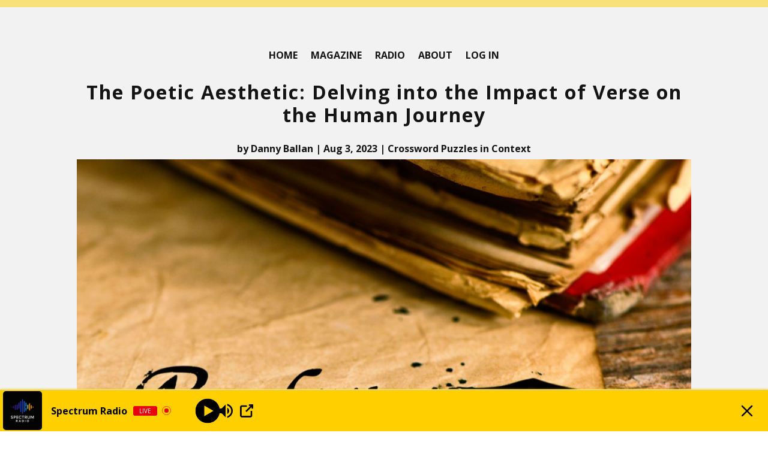

--- FILE ---
content_type: text/html; charset=utf-8
request_url: https://crosswordlabs.com/embed/the-poetic-aesthetic
body_size: 6550
content:


<!doctype html>
<html lang="en">
    <head>
        <!-- Required meta tags -->
        <meta charset="utf-8">
        <meta name="viewport" content="width=device-width, initial-scale=1, shrink-to-fit=no">
        <title>The Poetic Aesthetic</title>
        <meta name="description" content="Difficult to interpret or understand; mysterious.; Praised enthusiastically.; Bringing strong images, memories, or feelings to mind.; Having a meaning that is mysterious or obscure.; The action of explaining the meaning of something.; Pertaining to the..." />
        <link rel="alternate" type="application/json+oembed" href="https://crosswordlabs.com/oembed?url=https%3A//crosswordlabs.com/embed/the-poetic-aesthetic&format=json" title="The Poetic Aesthetic oEmbed URL" />
        <link rel="alternate" type="text/xml+oembed" href="https://crosswordlabs.com/oembed?url=https%3A//crosswordlabs.com/embed/the-poetic-aesthetic&format=xml" title="The Poetic Aesthetic oEmbed URL" />
        <link rel="icon" href="/static/1745514585/favicon.ico" />
        <link rel="icon" href="/.well-known/favicon.svg" type="image/svg+xml">
        <link rel="manifest" href="/.well-known/site.webmanifest">
        <link rel="apple-touch-icon" href="/.well-known/apple.png">

        

<link rel="stylesheet" href="/static/1745514585/CACHE/css/output.ecb3ba6657cd.css" type="text/css">

        <style text="text/css">
            @media only screen {
                html, body {
                    height:100%;
                    overflow:hidden;
                }
                #clues-bar {
                    height:25%;
                }
                
            }

            
                #puzzle {
                    padding:5px;
                }
                
                
                    body {
                        background-color: rgba(255, 255, 255, 1);
                    }

                    .cx .highlighted rect {
                        fill:rgb(229,229, 229) !important;
                    }

                    .cx .active rect {
                        fill:rgb(204,204, 204) !important;
                    }

                    .cx .highlighted .cx-a {
                        fill:#000000 !important;
                    }


                    h1, #clues-bar {
                        color:#000000;

                    }

                    #clues li.active {
                        background-color:rgb(229,229, 229);
                        color:#000000;

                    }
                
            
        </style>

        
            <script>
                document.documentElement.className += (window.self == window.top ? " " : " framed");
            </script>
        

        <link rel="canonical" href="https://crosswordlabs.com/view/the-poetic-aesthetic" />
        <meta property="og:title" content="The Poetic Aesthetic" />
        <meta property="og:description" content="Difficult to interpret or understand; mysterious.; Praised enthusiastically.; Bringing strong images, memories, or feelings to mind.; Having a meaning that is mysterious or obscure.; The action of explaining the meaning of something.; Pertaining to the..." />
        <meta property="og:site_name" content="CrosswordLabs.com" />
        <meta property="og:type" content="website" />
        <meta property="og:url" content="https://crosswordlabs.com/view/the-poetic-aesthetic" />
        <meta property="og:image" content="https://crosswordlabs.com/image/10992080.svg" />
        <meta property="og:image:type" content="image/svg+xml" />

        

        <script>
            CROSSWORD_ID = 10992080;
            JS_PAGE = "view";
            SHOW_ANSWER_WARNING = 0
        </script>
</head>

<body>
    
        
<div id="mini-menu" class="" role="menu" aria-label="Puzzle Menu">
    <button aria-label="Toggle Menu" aria-controls="mini-menu-content" aria-expanded="false" id="menu-expander" onclick="return false"></button>
    <div id="mini-menu-content">
        <div>
            <img src="/static/1745514585/img/search-plus.svg" tabindex="0" id="zoom-in" role="button" aria-label="Zoom in" />
        </div>
        <div>
            <img src="/static/1745514585/img/search-minus.svg" tabindex="0" id="zoom-out" role="button" aria-label="Zoom out" />
        </div>
        
            <div class="print-icon"><img tabindex="0" role="button" aria-label="Print" src="/static/1745514585/img/print.svg" id="print-image" /></div>
        
        <div style="display:none">
            <!--<img src="/static/1745514585/img/grip-lines.svg" id="toggle-layout" />-->
            <strong id="toggle-layout">Switch Layout</strong>
        </div>
        <div>
            <strong id="clear-puzzle" role="button" tabindex="0">Clear Puzzle</strong>
        </div>
    </div>
</div>

    
    <div id="flex-wrapper" role="main">
        <div id="puzzle" class="valid-parent">
            
                <h1 style="text-align:center; margin-bottom:30px; margin-top:10px;">The Poetic Aesthetic</h1>
            

            <input style="background-color:red;" autocorrect="off" autocapitalize="off" type="text" tabindex="-1" id="hidden-field" />
            <div id="crossword" class="cx" style="margin-bottom:20px; padding:1px"><!-- need 1px of padding because browsers are cutting off the right edge in print mode -->
                
<svg viewBox="-0.5 -0.5 781 961" preserveAspectRatio="xMidYMin meet" data-height="961" data-width="781" style="max-height:961px; max-width:781px; transform:translate(0, 0)" xmlns="http://www.w3.org/2000/svg">

<style type="text/css">

g rect {
    fill:rgb(255, 255, 255);
    stroke-width:1;
    stroke:#000000;
    fill-opacity:1;
}

.cx-c {
    font-size:12px;
    font-family:monospace;
    pointer-events:none;
    font-weight:bold;
    fill:#000000;
    text-anchor:start;
}

.cx-a {
    font-size:22px;
    font-family:monospace;
    text-anchor:middle;
    pointer-events:none;
    fill:#000003;
}

.cx-b {
    fill:#000000;
}
    
</style>
<g id="cx-0-9"><rect shape-rendering="crispEdge"  x="270" y="0" width="30" height="30" /><text dy="1em"  class="cx-c" x="272.0" y="2.0" >1</text><text dy=".28em"  class="cx-a" x="285.0" y="15.0"></text></g><g id="cx-1-9"><rect shape-rendering="crispEdge"  x="270" y="30" width="30" height="30" /><text dy=".28em"  class="cx-a" x="285.0" y="45.0"></text></g><g id="cx-1-18"><rect shape-rendering="crispEdge"  x="540" y="30" width="30" height="30" /><text dy="1em"  class="cx-c" x="542.0" y="32.0" >2</text><text dy=".28em"  class="cx-a" x="555.0" y="45.0"></text></g><g id="cx-1-19"><rect shape-rendering="crispEdge"  x="570" y="30" width="30" height="30" /><text dy=".28em"  class="cx-a" x="585.0" y="45.0"></text></g><g id="cx-1-20"><rect shape-rendering="crispEdge"  x="600" y="30" width="30" height="30" /><text dy=".28em"  class="cx-a" x="615.0" y="45.0"></text></g><g id="cx-1-21"><rect shape-rendering="crispEdge"  x="630" y="30" width="30" height="30" /><text dy=".28em"  class="cx-a" x="645.0" y="45.0"></text></g><g id="cx-1-22"><rect shape-rendering="crispEdge"  x="660" y="30" width="30" height="30" /><text dy=".28em"  class="cx-a" x="675.0" y="45.0"></text></g><g id="cx-1-23"><rect shape-rendering="crispEdge"  x="690" y="30" width="30" height="30" /><text dy=".28em"  class="cx-a" x="705.0" y="45.0"></text></g><g id="cx-1-24"><rect shape-rendering="crispEdge"  x="720" y="30" width="30" height="30" /><text dy=".28em"  class="cx-a" x="735.0" y="45.0"></text></g><g id="cx-1-25"><rect shape-rendering="crispEdge"  x="750" y="30" width="30" height="30" /><text dy=".28em"  class="cx-a" x="765.0" y="45.0"></text></g><g id="cx-2-7"><rect shape-rendering="crispEdge"  x="210" y="60" width="30" height="30" /><text dy="1em"  class="cx-c" x="212.0" y="62.0" >3</text><text dy=".28em"  class="cx-a" x="225.0" y="75.0"></text></g><g id="cx-2-9"><rect shape-rendering="crispEdge"  x="270" y="60" width="30" height="30" /><text dy=".28em"  class="cx-a" x="285.0" y="75.0"></text></g><g id="cx-2-18"><rect shape-rendering="crispEdge"  x="540" y="60" width="30" height="30" /><text dy=".28em"  class="cx-a" x="555.0" y="75.0"></text></g><g id="cx-3-7"><rect shape-rendering="crispEdge"  x="210" y="90" width="30" height="30" /><text dy=".28em"  class="cx-a" x="225.0" y="105.0"></text></g><g id="cx-3-9"><rect shape-rendering="crispEdge"  x="270" y="90" width="30" height="30" /><text dy=".28em"  class="cx-a" x="285.0" y="105.0"></text></g><g id="cx-3-18"><rect shape-rendering="crispEdge"  x="540" y="90" width="30" height="30" /><text dy=".28em"  class="cx-a" x="555.0" y="105.0"></text></g><g id="cx-4-7"><rect shape-rendering="crispEdge"  x="210" y="120" width="30" height="30" /><text dy=".28em"  class="cx-a" x="225.0" y="135.0"></text></g><g id="cx-4-9"><rect shape-rendering="crispEdge"  x="270" y="120" width="30" height="30" /><text dy=".28em"  class="cx-a" x="285.0" y="135.0"></text></g><g id="cx-4-18"><rect shape-rendering="crispEdge"  x="540" y="120" width="30" height="30" /><text dy=".28em"  class="cx-a" x="555.0" y="135.0"></text></g><g id="cx-5-7"><rect shape-rendering="crispEdge"  x="210" y="150" width="30" height="30" /><text dy=".28em"  class="cx-a" x="225.0" y="165.0"></text></g><g id="cx-5-9"><rect shape-rendering="crispEdge"  x="270" y="150" width="30" height="30" /><text dy=".28em"  class="cx-a" x="285.0" y="165.0"></text></g><g id="cx-5-18"><rect shape-rendering="crispEdge"  x="540" y="150" width="30" height="30" /><text dy=".28em"  class="cx-a" x="555.0" y="165.0"></text></g><g id="cx-6-7"><rect shape-rendering="crispEdge"  x="210" y="180" width="30" height="30" /><text dy=".28em"  class="cx-a" x="225.0" y="195.0"></text></g><g id="cx-6-9"><rect shape-rendering="crispEdge"  x="270" y="180" width="30" height="30" /><text dy=".28em"  class="cx-a" x="285.0" y="195.0"></text></g><g id="cx-6-13"><rect shape-rendering="crispEdge"  x="390" y="180" width="30" height="30" /><text dy="1em"  class="cx-c" x="392.0" y="182.0" >4</text><text dy=".28em"  class="cx-a" x="405.0" y="195.0"></text></g><g id="cx-6-18"><rect shape-rendering="crispEdge"  x="540" y="180" width="30" height="30" /><text dy=".28em"  class="cx-a" x="555.0" y="195.0"></text></g><g id="cx-7-7"><rect shape-rendering="crispEdge"  x="210" y="210" width="30" height="30" /><text dy="1em"  class="cx-c" x="212.0" y="212.0" >5</text><text dy=".28em"  class="cx-a" x="225.0" y="225.0"></text></g><g id="cx-7-8"><rect shape-rendering="crispEdge"  x="240" y="210" width="30" height="30" /><text dy=".28em"  class="cx-a" x="255.0" y="225.0"></text></g><g id="cx-7-9"><rect shape-rendering="crispEdge"  x="270" y="210" width="30" height="30" /><text dy=".28em"  class="cx-a" x="285.0" y="225.0"></text></g><g id="cx-7-10"><rect shape-rendering="crispEdge"  x="300" y="210" width="30" height="30" /><text dy=".28em"  class="cx-a" x="315.0" y="225.0"></text></g><g id="cx-7-11"><rect shape-rendering="crispEdge"  x="330" y="210" width="30" height="30" /><text dy=".28em"  class="cx-a" x="345.0" y="225.0"></text></g><g id="cx-7-12"><rect shape-rendering="crispEdge"  x="360" y="210" width="30" height="30" /><text dy=".28em"  class="cx-a" x="375.0" y="225.0"></text></g><g id="cx-7-13"><rect shape-rendering="crispEdge"  x="390" y="210" width="30" height="30" /><text dy=".28em"  class="cx-a" x="405.0" y="225.0"></text></g><g id="cx-7-14"><rect shape-rendering="crispEdge"  x="420" y="210" width="30" height="30" /><text dy=".28em"  class="cx-a" x="435.0" y="225.0"></text></g><g id="cx-7-15"><rect shape-rendering="crispEdge"  x="450" y="210" width="30" height="30" /><text dy=".28em"  class="cx-a" x="465.0" y="225.0"></text></g><g id="cx-7-16"><rect shape-rendering="crispEdge"  x="480" y="210" width="30" height="30" /><text dy=".28em"  class="cx-a" x="495.0" y="225.0"></text></g><g id="cx-7-17"><rect shape-rendering="crispEdge"  x="510" y="210" width="30" height="30" /><text dy=".28em"  class="cx-a" x="525.0" y="225.0"></text></g><g id="cx-7-18"><rect shape-rendering="crispEdge"  x="540" y="210" width="30" height="30" /><text dy=".28em"  class="cx-a" x="555.0" y="225.0"></text></g><g id="cx-7-19"><rect shape-rendering="crispEdge"  x="570" y="210" width="30" height="30" /><text dy=".28em"  class="cx-a" x="585.0" y="225.0"></text></g><g id="cx-8-7"><rect shape-rendering="crispEdge"  x="210" y="240" width="30" height="30" /><text dy=".28em"  class="cx-a" x="225.0" y="255.0"></text></g><g id="cx-8-9"><rect shape-rendering="crispEdge"  x="270" y="240" width="30" height="30" /><text dy=".28em"  class="cx-a" x="285.0" y="255.0"></text></g><g id="cx-8-13"><rect shape-rendering="crispEdge"  x="390" y="240" width="30" height="30" /><text dy=".28em"  class="cx-a" x="405.0" y="255.0"></text></g><g id="cx-8-18"><rect shape-rendering="crispEdge"  x="540" y="240" width="30" height="30" /><text dy=".28em"  class="cx-a" x="555.0" y="255.0"></text></g><g id="cx-9-13"><rect shape-rendering="crispEdge"  x="390" y="270" width="30" height="30" /><text dy=".28em"  class="cx-a" x="405.0" y="285.0"></text></g><g id="cx-9-15"><rect shape-rendering="crispEdge"  x="450" y="270" width="30" height="30" /><text dy="1em"  class="cx-c" x="452.0" y="272.0" >6</text><text dy=".28em"  class="cx-a" x="465.0" y="285.0"></text></g><g id="cx-9-18"><rect shape-rendering="crispEdge"  x="540" y="270" width="30" height="30" /><text dy=".28em"  class="cx-a" x="555.0" y="285.0"></text></g><g id="cx-10-13"><rect shape-rendering="crispEdge"  x="390" y="300" width="30" height="30" /><text dy=".28em"  class="cx-a" x="405.0" y="315.0"></text></g><g id="cx-10-15"><rect shape-rendering="crispEdge"  x="450" y="300" width="30" height="30" /><text dy=".28em"  class="cx-a" x="465.0" y="315.0"></text></g><g id="cx-11-13"><rect shape-rendering="crispEdge"  x="390" y="330" width="30" height="30" /><text dy=".28em"  class="cx-a" x="405.0" y="345.0"></text></g><g id="cx-11-15"><rect shape-rendering="crispEdge"  x="450" y="330" width="30" height="30" /><text dy=".28em"  class="cx-a" x="465.0" y="345.0"></text></g><g id="cx-12-13"><rect shape-rendering="crispEdge"  x="390" y="360" width="30" height="30" /><text dy=".28em"  class="cx-a" x="405.0" y="375.0"></text></g><g id="cx-12-15"><rect shape-rendering="crispEdge"  x="450" y="360" width="30" height="30" /><text dy=".28em"  class="cx-a" x="465.0" y="375.0"></text></g><g id="cx-13-0"><rect shape-rendering="crispEdge"  x="0" y="390" width="30" height="30" /><text dy="1em"  class="cx-c" x="2.0" y="392.0" >7</text><text dy=".28em"  class="cx-a" x="15.0" y="405.0"></text></g><g id="cx-13-8"><rect shape-rendering="crispEdge"  x="240" y="390" width="30" height="30" /><text dy="1em"  class="cx-c" x="242.0" y="392.0" >8</text><text dy=".28em"  class="cx-a" x="255.0" y="405.0"></text></g><g id="cx-13-13"><rect shape-rendering="crispEdge"  x="390" y="390" width="30" height="30" /><text dy=".28em"  class="cx-a" x="405.0" y="405.0"></text></g><g id="cx-13-15"><rect shape-rendering="crispEdge"  x="450" y="390" width="30" height="30" /><text dy=".28em"  class="cx-a" x="465.0" y="405.0"></text></g><g id="cx-14-0"><rect shape-rendering="crispEdge"  x="0" y="420" width="30" height="30" /><text dy=".28em"  class="cx-a" x="15.0" y="435.0"></text></g><g id="cx-14-8"><rect shape-rendering="crispEdge"  x="240" y="420" width="30" height="30" /><text dy=".28em"  class="cx-a" x="255.0" y="435.0"></text></g><g id="cx-14-13"><rect shape-rendering="crispEdge"  x="390" y="420" width="30" height="30" /><text dy="1em"  class="cx-c" x="392.0" y="422.0" >9</text><text dy=".28em"  class="cx-a" x="405.0" y="435.0"></text></g><g id="cx-14-14"><rect shape-rendering="crispEdge"  x="420" y="420" width="30" height="30" /><text dy=".28em"  class="cx-a" x="435.0" y="435.0"></text></g><g id="cx-14-15"><rect shape-rendering="crispEdge"  x="450" y="420" width="30" height="30" /><text dy=".28em"  class="cx-a" x="465.0" y="435.0"></text></g><g id="cx-14-16"><rect shape-rendering="crispEdge"  x="480" y="420" width="30" height="30" /><text dy=".28em"  class="cx-a" x="495.0" y="435.0"></text></g><g id="cx-14-17"><rect shape-rendering="crispEdge"  x="510" y="420" width="30" height="30" /><text dy=".28em"  class="cx-a" x="525.0" y="435.0"></text></g><g id="cx-14-18"><rect shape-rendering="crispEdge"  x="540" y="420" width="30" height="30" /><text dy=".28em"  class="cx-a" x="555.0" y="435.0"></text></g><g id="cx-14-19"><rect shape-rendering="crispEdge"  x="570" y="420" width="30" height="30" /><text dy=".28em"  class="cx-a" x="585.0" y="435.0"></text></g><g id="cx-14-20"><rect shape-rendering="crispEdge"  x="600" y="420" width="30" height="30" /><text dy=".28em"  class="cx-a" x="615.0" y="435.0"></text></g><g id="cx-14-21"><rect shape-rendering="crispEdge"  x="630" y="420" width="30" height="30" /><text dy=".28em"  class="cx-a" x="645.0" y="435.0"></text></g><g id="cx-15-0"><rect shape-rendering="crispEdge"  x="0" y="450" width="30" height="30" /><text dy=".28em"  class="cx-a" x="15.0" y="465.0"></text></g><g id="cx-15-8"><rect shape-rendering="crispEdge"  x="240" y="450" width="30" height="30" /><text dy=".28em"  class="cx-a" x="255.0" y="465.0"></text></g><g id="cx-15-13"><rect shape-rendering="crispEdge"  x="390" y="450" width="30" height="30" /><text dy=".28em"  class="cx-a" x="405.0" y="465.0"></text></g><g id="cx-15-15"><rect shape-rendering="crispEdge"  x="450" y="450" width="30" height="30" /><text dy=".28em"  class="cx-a" x="465.0" y="465.0"></text></g><g id="cx-16-0"><rect shape-rendering="crispEdge"  x="0" y="480" width="30" height="30" /><text dy=".28em"  class="cx-a" x="15.0" y="495.0"></text></g><g id="cx-16-8"><rect shape-rendering="crispEdge"  x="240" y="480" width="30" height="30" /><text dy=".28em"  class="cx-a" x="255.0" y="495.0"></text></g><g id="cx-16-13"><rect shape-rendering="crispEdge"  x="390" y="480" width="30" height="30" /><text dy=".28em"  class="cx-a" x="405.0" y="495.0"></text></g><g id="cx-16-15"><rect shape-rendering="crispEdge"  x="450" y="480" width="30" height="30" /><text dy=".28em"  class="cx-a" x="465.0" y="495.0"></text></g><g id="cx-17-0"><rect shape-rendering="crispEdge"  x="0" y="510" width="30" height="30" /><text dy="1em"  class="cx-c" x="2.0" y="512.0" >10</text><text dy=".28em"  class="cx-a" x="15.0" y="525.0"></text></g><g id="cx-17-1"><rect shape-rendering="crispEdge"  x="30" y="510" width="30" height="30" /><text dy=".28em"  class="cx-a" x="45.0" y="525.0"></text></g><g id="cx-17-2"><rect shape-rendering="crispEdge"  x="60" y="510" width="30" height="30" /><text dy=".28em"  class="cx-a" x="75.0" y="525.0"></text></g><g id="cx-17-3"><rect shape-rendering="crispEdge"  x="90" y="510" width="30" height="30" /><text dy=".28em"  class="cx-a" x="105.0" y="525.0"></text></g><g id="cx-17-4"><rect shape-rendering="crispEdge"  x="120" y="510" width="30" height="30" /><text dy=".28em"  class="cx-a" x="135.0" y="525.0"></text></g><g id="cx-17-5"><rect shape-rendering="crispEdge"  x="150" y="510" width="30" height="30" /><text dy=".28em"  class="cx-a" x="165.0" y="525.0"></text></g><g id="cx-17-6"><rect shape-rendering="crispEdge"  x="180" y="510" width="30" height="30" /><text dy=".28em"  class="cx-a" x="195.0" y="525.0"></text></g><g id="cx-17-7"><rect shape-rendering="crispEdge"  x="210" y="510" width="30" height="30" /><text dy=".28em"  class="cx-a" x="225.0" y="525.0"></text></g><g id="cx-17-8"><rect shape-rendering="crispEdge"  x="240" y="510" width="30" height="30" /><text dy=".28em"  class="cx-a" x="255.0" y="525.0"></text></g><g id="cx-17-9"><rect shape-rendering="crispEdge"  x="270" y="510" width="30" height="30" /><text dy=".28em"  class="cx-a" x="285.0" y="525.0"></text></g><g id="cx-17-10"><rect shape-rendering="crispEdge"  x="300" y="510" width="30" height="30" /><text dy=".28em"  class="cx-a" x="315.0" y="525.0"></text></g><g id="cx-17-13"><rect shape-rendering="crispEdge"  x="390" y="510" width="30" height="30" /><text dy=".28em"  class="cx-a" x="405.0" y="525.0"></text></g><g id="cx-17-15"><rect shape-rendering="crispEdge"  x="450" y="510" width="30" height="30" /><text dy=".28em"  class="cx-a" x="465.0" y="525.0"></text></g><g id="cx-18-0"><rect shape-rendering="crispEdge"  x="0" y="540" width="30" height="30" /><text dy=".28em"  class="cx-a" x="15.0" y="555.0"></text></g><g id="cx-18-8"><rect shape-rendering="crispEdge"  x="240" y="540" width="30" height="30" /><text dy=".28em"  class="cx-a" x="255.0" y="555.0"></text></g><g id="cx-18-13"><rect shape-rendering="crispEdge"  x="390" y="540" width="30" height="30" /><text dy=".28em"  class="cx-a" x="405.0" y="555.0"></text></g><g id="cx-18-15"><rect shape-rendering="crispEdge"  x="450" y="540" width="30" height="30" /><text dy=".28em"  class="cx-a" x="465.0" y="555.0"></text></g><g id="cx-19-0"><rect shape-rendering="crispEdge"  x="0" y="570" width="30" height="30" /><text dy=".28em"  class="cx-a" x="15.0" y="585.0"></text></g><g id="cx-19-5"><rect shape-rendering="crispEdge"  x="150" y="570" width="30" height="30" /><text dy="1em"  class="cx-c" x="152.0" y="572.0" >11</text><text dy=".28em"  class="cx-a" x="165.0" y="585.0"></text></g><g id="cx-19-6"><rect shape-rendering="crispEdge"  x="180" y="570" width="30" height="30" /><text dy=".28em"  class="cx-a" x="195.0" y="585.0"></text></g><g id="cx-19-7"><rect shape-rendering="crispEdge"  x="210" y="570" width="30" height="30" /><text dy=".28em"  class="cx-a" x="225.0" y="585.0"></text></g><g id="cx-19-8"><rect shape-rendering="crispEdge"  x="240" y="570" width="30" height="30" /><text dy=".28em"  class="cx-a" x="255.0" y="585.0"></text></g><g id="cx-19-9"><rect shape-rendering="crispEdge"  x="270" y="570" width="30" height="30" /><text dy=".28em"  class="cx-a" x="285.0" y="585.0"></text></g><g id="cx-19-10"><rect shape-rendering="crispEdge"  x="300" y="570" width="30" height="30" /><text dy=".28em"  class="cx-a" x="315.0" y="585.0"></text></g><g id="cx-19-11"><rect shape-rendering="crispEdge"  x="330" y="570" width="30" height="30" /><text dy=".28em"  class="cx-a" x="345.0" y="585.0"></text></g><g id="cx-19-12"><rect shape-rendering="crispEdge"  x="360" y="570" width="30" height="30" /><text dy=".28em"  class="cx-a" x="375.0" y="585.0"></text></g><g id="cx-19-13"><rect shape-rendering="crispEdge"  x="390" y="570" width="30" height="30" /><text dy=".28em"  class="cx-a" x="405.0" y="585.0"></text></g><g id="cx-19-14"><rect shape-rendering="crispEdge"  x="420" y="570" width="30" height="30" /><text dy=".28em"  class="cx-a" x="435.0" y="585.0"></text></g><g id="cx-19-15"><rect shape-rendering="crispEdge"  x="450" y="570" width="30" height="30" /><text dy=".28em"  class="cx-a" x="465.0" y="585.0"></text></g><g id="cx-20-8"><rect shape-rendering="crispEdge"  x="240" y="600" width="30" height="30" /><text dy=".28em"  class="cx-a" x="255.0" y="615.0"></text></g><g id="cx-20-13"><rect shape-rendering="crispEdge"  x="390" y="600" width="30" height="30" /><text dy=".28em"  class="cx-a" x="405.0" y="615.0"></text></g><g id="cx-21-3"><rect shape-rendering="crispEdge"  x="90" y="630" width="30" height="30" /><text dy="1em"  class="cx-c" x="92.0" y="632.0" >12</text><text dy=".28em"  class="cx-a" x="105.0" y="645.0"></text></g><g id="cx-21-4"><rect shape-rendering="crispEdge"  x="120" y="630" width="30" height="30" /><text dy=".28em"  class="cx-a" x="135.0" y="645.0"></text></g><g id="cx-21-5"><rect shape-rendering="crispEdge"  x="150" y="630" width="30" height="30" /><text dy=".28em"  class="cx-a" x="165.0" y="645.0"></text></g><g id="cx-21-6"><rect shape-rendering="crispEdge"  x="180" y="630" width="30" height="30" /><text dy=".28em"  class="cx-a" x="195.0" y="645.0"></text></g><g id="cx-21-7"><rect shape-rendering="crispEdge"  x="210" y="630" width="30" height="30" /><text dy=".28em"  class="cx-a" x="225.0" y="645.0"></text></g><g id="cx-21-8"><rect shape-rendering="crispEdge"  x="240" y="630" width="30" height="30" /><text dy=".28em"  class="cx-a" x="255.0" y="645.0"></text></g><g id="cx-21-9"><rect shape-rendering="crispEdge"  x="270" y="630" width="30" height="30" /><text dy=".28em"  class="cx-a" x="285.0" y="645.0"></text></g><g id="cx-21-10"><rect shape-rendering="crispEdge"  x="300" y="630" width="30" height="30" /><text dy=".28em"  class="cx-a" x="315.0" y="645.0"></text></g><g id="cx-22-8"><rect shape-rendering="crispEdge"  x="240" y="660" width="30" height="30" /><text dy=".28em"  class="cx-a" x="255.0" y="675.0"></text></g><g id="cx-23-1"><rect shape-rendering="crispEdge"  x="30" y="690" width="30" height="30" /><text dy="1em"  class="cx-c" x="32.0" y="692.0" >13</text><text dy=".28em"  class="cx-a" x="45.0" y="705.0"></text></g><g id="cx-23-2"><rect shape-rendering="crispEdge"  x="60" y="690" width="30" height="30" /><text dy=".28em"  class="cx-a" x="75.0" y="705.0"></text></g><g id="cx-23-3"><rect shape-rendering="crispEdge"  x="90" y="690" width="30" height="30" /><text dy=".28em"  class="cx-a" x="105.0" y="705.0"></text></g><g id="cx-23-4"><rect shape-rendering="crispEdge"  x="120" y="690" width="30" height="30" /><text dy=".28em"  class="cx-a" x="135.0" y="705.0"></text></g><g id="cx-23-5"><rect shape-rendering="crispEdge"  x="150" y="690" width="30" height="30" /><text dy=".28em"  class="cx-a" x="165.0" y="705.0"></text></g><g id="cx-23-6"><rect shape-rendering="crispEdge"  x="180" y="690" width="30" height="30" /><text dy=".28em"  class="cx-a" x="195.0" y="705.0"></text></g><g id="cx-23-7"><rect shape-rendering="crispEdge"  x="210" y="690" width="30" height="30" /><text dy="1em"  class="cx-c" x="212.0" y="692.0" >14</text><text dy=".28em"  class="cx-a" x="225.0" y="705.0"></text></g><g id="cx-23-8"><rect shape-rendering="crispEdge"  x="240" y="690" width="30" height="30" /><text dy=".28em"  class="cx-a" x="255.0" y="705.0"></text></g><g id="cx-23-9"><rect shape-rendering="crispEdge"  x="270" y="690" width="30" height="30" /><text dy=".28em"  class="cx-a" x="285.0" y="705.0"></text></g><g id="cx-24-7"><rect shape-rendering="crispEdge"  x="210" y="720" width="30" height="30" /><text dy=".28em"  class="cx-a" x="225.0" y="735.0"></text></g><g id="cx-25-7"><rect shape-rendering="crispEdge"  x="210" y="750" width="30" height="30" /><text dy=".28em"  class="cx-a" x="225.0" y="765.0"></text></g><g id="cx-26-7"><rect shape-rendering="crispEdge"  x="210" y="780" width="30" height="30" /><text dy=".28em"  class="cx-a" x="225.0" y="795.0"></text></g><g id="cx-27-7"><rect shape-rendering="crispEdge"  x="210" y="810" width="30" height="30" /><text dy=".28em"  class="cx-a" x="225.0" y="825.0"></text></g><g id="cx-28-7"><rect shape-rendering="crispEdge"  x="210" y="840" width="30" height="30" /><text dy=".28em"  class="cx-a" x="225.0" y="855.0"></text></g><g id="cx-29-7"><rect shape-rendering="crispEdge"  x="210" y="870" width="30" height="30" /><text dy=".28em"  class="cx-a" x="225.0" y="885.0"></text></g><g id="cx-30-7"><rect shape-rendering="crispEdge"  x="210" y="900" width="30" height="30" /><text dy=".28em"  class="cx-a" x="225.0" y="915.0"></text></g><g id="cx-31-7"><rect shape-rendering="crispEdge"  x="210" y="930" width="30" height="30" /><text dy=".28em"  class="cx-a" x="225.0" y="945.0"></text></g></svg>
            </div>
        </div>


        <div id="clues-bar">
            <div id="clues">
                <div id="across-box">
                    <h5>Across</h5>
                    <ol id="across" class="valid-parent">
                        
                            <li role="button" tabindex="0" id="clue-6"><strong>2.</strong> Praised enthusiastically.</li>
                        
                            <li role="button" tabindex="0" id="clue-9"><strong>5.</strong> Pertaining to the nature of idiosyncrasy; peculiar or individual.</li>
                        
                            <li role="button" tabindex="0" id="clue-4"><strong>9.</strong> A thing that serves as a sign or evidence of a specified fact, event, or quality.</li>
                        
                            <li role="button" tabindex="0" id="clue-12"><strong>10.</strong> Details, especially of an involved or perplexing subject.</li>
                        
                            <li role="button" tabindex="0" id="clue-1"><strong>11.</strong> The state of having mixed feelings or contradictory ideas about something or someone.</li>
                        
                            <li role="button" tabindex="0" id="clue-13"><strong>12.</strong> Splendor and impressiveness, especially of appearance or style.</li>
                        
                            <li role="button" tabindex="0" id="clue-5"><strong>13.</strong> The state or quality of being sublime.</li>
                        
                    </ol>
                </div>
                <div id="down-box">
                    <h5>Down</h5>
                    <ol id="down" class="valid-parent">
                        
                            <li role="button" tabindex="0" id="clue-7"><strong>1.</strong> Difficult to interpret or understand; mysterious.</li>
                        
                            <li role="button" tabindex="0" id="clue-11"><strong>2.</strong> Bringing strong images, memories, or feelings to mind.</li>
                        
                            <li role="button" tabindex="0" id="clue-8"><strong>3.</strong> Having a meaning that is mysterious or obscure.</li>
                        
                            <li role="button" tabindex="0" id="clue-2"><strong>4.</strong> The action of explaining the meaning of something.</li>
                        
                            <li role="button" tabindex="0" id="clue-14"><strong>6.</strong> Express the essential features of (something) succinctly.</li>
                        
                            <li role="button" tabindex="0" id="clue-3"><strong>7.</strong> Concise and exact use of words in writing or speech.</li>
                        
                            <li role="button" tabindex="0" id="clue-0"><strong>8.</strong> Impressively beautiful, elaborate, or extravagant; striking.</li>
                        
                            <li role="button" tabindex="0" id="clue-10"><strong>14.</strong> Not able to be forgotten or removed.</li>
                        
                    </ol>
                </div>
            </div>
        </div>
    </div>
    <div id="ie-test"></div>

    <div id="share-modal" class="modal-wrapper" style="display:none" role="dialog" aria-label="Share Popup" aria-modal="true">
        <div class="modal">
            <a href="#" class="modal-close">Close</a>
            <div class="modal-inner">
                <p class="modal-warning">Share This Crossword Puzzle</p>
                <div class="share-options">
                    
                        <div>
                            <h5>URL</h5>
                            <div class="share-option-item">
                                <pre id="copy-me-2">https://crosswordlabs.com/view/the-poetic-aesthetic</pre>
                                <a href="#" data-clipboard-target="#copy-me-2" class="copy-link">Copy</a>
                                <a href="https://www.addtoany.com/share#url=https%3A//crosswordlabs.com/view/the-poetic-aesthetic&amp;title=The%20Poetic%20Aesthetic" target="_blank">Share</a>
                            </div>
                        </div>
                        <div>
                            <h5>Focus Mode URL</h5>
                            <div class="share-option-item">
                                <pre id="copy-me-1"><a target="_blank" href="https://crosswordlabs.com/embed/the-poetic-aesthetic">https://crosswordlabs.com/embed/the-poetic-aesthetic</a></pre>
                                <a href="#" data-clipboard-target="#copy-me-1" class="copy-link">Copy</a>
                                <a href="https://www.addtoany.com/share#url=https%3A//crosswordlabs.com/embed/the-poetic-aesthetic&amp;title=The%20Poetic%20Aesthetic" target="_blank">Share</a>
                            </div>
                        </div>
                        <div>
                            <h5>Embed Code (<a href="/instructions/?embed=the-poetic-aesthetic" target="_blank">Help</a>)</h5>
                            <div class="share-option-item">
                                <pre id="copy-code">&lt;iframe width=&quot;500&quot; height=&quot;500&quot; style=&quot;border:3px solid black; margin:auto; display:block&quot; frameborder=&quot;0&quot; src=&quot;https://crosswordlabs.com/embed/the-poetic-aesthetic&quot;&gt;&lt;/iframe&gt;</pre>
                                <a href="#" data-clipboard-target="#copy-code" class="copy-link">Copy</a>
                            </div>
                        </div>
                    
                    <div>
                        <h5>Copy/Print/Export</h5>
                        <form method="get" action="" class="export-options">
                            <div>
                                <iframe style="height:100%" id="preview-image"></iframe>
                                <!--<img id="preview-image" src="/image/10992080.svg" loading="lazy" />-->
                            </div>
                            <div class="">
                                <!--
                                <label>
                                    <select name="format"><option value="svg">SVG</option><option value="svg">PNG</option></select>
                                    Type
                                </label>-->

                                <div>
                                    <label>
                                        <input style="width:45px" type="number" name="stroke_width" value="1" />
                                        Border Width
                                    </label>
                                </div>
                                <div>
                                    <label>
                                        <input style="width:45px" type="number" name="clue_font_size" value="11" />
                                        Number Font Size
                                    </label>
                                    <label>
                                        <input style="width:45px" type="number" name="size" value="30" />
                                        Box Size
                                    </label>
                                </div>
                                
                                <br />
                                <button type="button" id="generate-image">Update</button>
                            </div>
                        </div>
                    </div>
                </div>
            </div>
        </div>
    </div>

    

    

<script src="/static/1745514585/CACHE/js/output.a5a7a0de6e27.js"></script>


<script type="text/javascript">
var STAR_URL = "/static/1745514585/img/star.svg";
var IS_IE = (getComputedStyle(document.getElementById("ie-test")).getPropertyValue("font-size")) == "10px";
if(IS_IE){
    var svg = $('.cx svg')
    var height = svg.attr("data-height");
    var width = svg.attr("data-width");
    svg.css({
        width: width,
        height: height,
        overflow: "hidden" /* stupid ie */
    });

}
var grid = [[null, null, null, null, null, null, null, null, null, {"down": {"index": 7, "is_start_of_word": true}, "char": "E", "across": null}, null, null, null, null, null, null, null, null, null, null, null, null, null, null, null, null], [null, null, null, null, null, null, null, null, null, {"down": {"index": 7, "is_start_of_word": false}, "char": "n", "across": null}, null, null, null, null, null, null, null, null, {"across": {"index": 6, "is_start_of_word": true, "rtl": 0}, "char": "E", "down": {"index": 11, "is_start_of_word": true}}, {"across": {"index": 6, "is_start_of_word": false, "rtl": 0}, "char": "x", "down": null}, {"across": {"index": 6, "is_start_of_word": false, "rtl": 0}, "char": "t", "down": null}, {"across": {"index": 6, "is_start_of_word": false, "rtl": 0}, "char": "o", "down": null}, {"across": {"index": 6, "is_start_of_word": false, "rtl": 0}, "char": "l", "down": null}, {"across": {"index": 6, "is_start_of_word": false, "rtl": 0}, "char": "l", "down": null}, {"across": {"index": 6, "is_start_of_word": false, "rtl": 0}, "char": "e", "down": null}, {"across": {"index": 6, "is_start_of_word": false, "rtl": 0}, "char": "d", "down": null}], [null, null, null, null, null, null, null, {"down": {"index": 8, "is_start_of_word": true}, "char": "C", "across": null}, null, {"down": {"index": 7, "is_start_of_word": false}, "char": "i", "across": null}, null, null, null, null, null, null, null, null, {"down": {"index": 11, "is_start_of_word": false}, "char": "v", "across": null}, null, null, null, null, null, null, null], [null, null, null, null, null, null, null, {"down": {"index": 8, "is_start_of_word": false}, "char": "r", "across": null}, null, {"down": {"index": 7, "is_start_of_word": false}, "char": "g", "across": null}, null, null, null, null, null, null, null, null, {"down": {"index": 11, "is_start_of_word": false}, "char": "o", "across": null}, null, null, null, null, null, null, null], [null, null, null, null, null, null, null, {"down": {"index": 8, "is_start_of_word": false}, "char": "y", "across": null}, null, {"down": {"index": 7, "is_start_of_word": false}, "char": "m", "across": null}, null, null, null, null, null, null, null, null, {"down": {"index": 11, "is_start_of_word": false}, "char": "c", "across": null}, null, null, null, null, null, null, null], [null, null, null, null, null, null, null, {"down": {"index": 8, "is_start_of_word": false}, "char": "p", "across": null}, null, {"down": {"index": 7, "is_start_of_word": false}, "char": "a", "across": null}, null, null, null, null, null, null, null, null, {"down": {"index": 11, "is_start_of_word": false}, "char": "a", "across": null}, null, null, null, null, null, null, null], [null, null, null, null, null, null, null, {"down": {"index": 8, "is_start_of_word": false}, "char": "t", "across": null}, null, {"down": {"index": 7, "is_start_of_word": false}, "char": "t", "across": null}, null, null, null, {"down": {"index": 2, "is_start_of_word": true}, "char": "I", "across": null}, null, null, null, null, {"down": {"index": 11, "is_start_of_word": false}, "char": "t", "across": null}, null, null, null, null, null, null, null], [null, null, null, null, null, null, null, {"down": {"index": 8, "is_start_of_word": false}, "char": "I", "across": {"index": 9, "is_start_of_word": true, "rtl": 0}}, {"across": {"index": 9, "is_start_of_word": false, "rtl": 0}, "char": "d", "down": null}, {"down": {"index": 7, "is_start_of_word": false}, "char": "i", "across": {"index": 9, "is_start_of_word": false, "rtl": 0}}, {"across": {"index": 9, "is_start_of_word": false, "rtl": 0}, "char": "o", "down": null}, {"across": {"index": 9, "is_start_of_word": false, "rtl": 0}, "char": "s", "down": null}, {"across": {"index": 9, "is_start_of_word": false, "rtl": 0}, "char": "y", "down": null}, {"down": {"index": 2, "is_start_of_word": false}, "char": "n", "across": {"index": 9, "is_start_of_word": false, "rtl": 0}}, {"across": {"index": 9, "is_start_of_word": false, "rtl": 0}, "char": "c", "down": null}, {"across": {"index": 9, "is_start_of_word": false, "rtl": 0}, "char": "r", "down": null}, {"across": {"index": 9, "is_start_of_word": false, "rtl": 0}, "char": "a", "down": null}, {"across": {"index": 9, "is_start_of_word": false, "rtl": 0}, "char": "t", "down": null}, {"down": {"index": 11, "is_start_of_word": false}, "char": "i", "across": {"index": 9, "is_start_of_word": false, "rtl": 0}}, {"across": {"index": 9, "is_start_of_word": false, "rtl": 0}, "char": "c", "down": null}, null, null, null, null, null, null], [null, null, null, null, null, null, null, {"down": {"index": 8, "is_start_of_word": false}, "char": "c", "across": null}, null, {"down": {"index": 7, "is_start_of_word": false}, "char": "c", "across": null}, null, null, null, {"down": {"index": 2, "is_start_of_word": false}, "char": "t", "across": null}, null, null, null, null, {"down": {"index": 11, "is_start_of_word": false}, "char": "v", "across": null}, null, null, null, null, null, null, null], [null, null, null, null, null, null, null, null, null, null, null, null, null, {"down": {"index": 2, "is_start_of_word": false}, "char": "e", "across": null}, null, {"down": {"index": 14, "is_start_of_word": true}, "char": "E", "across": null}, null, null, {"down": {"index": 11, "is_start_of_word": false}, "char": "e", "across": null}, null, null, null, null, null, null, null], [null, null, null, null, null, null, null, null, null, null, null, null, null, {"down": {"index": 2, "is_start_of_word": false}, "char": "r", "across": null}, null, {"down": {"index": 14, "is_start_of_word": false}, "char": "n", "across": null}, null, null, null, null, null, null, null, null, null, null], [null, null, null, null, null, null, null, null, null, null, null, null, null, {"down": {"index": 2, "is_start_of_word": false}, "char": "p", "across": null}, null, {"down": {"index": 14, "is_start_of_word": false}, "char": "c", "across": null}, null, null, null, null, null, null, null, null, null, null], [null, null, null, null, null, null, null, null, null, null, null, null, null, {"down": {"index": 2, "is_start_of_word": false}, "char": "r", "across": null}, null, {"down": {"index": 14, "is_start_of_word": false}, "char": "a", "across": null}, null, null, null, null, null, null, null, null, null, null], [{"down": {"index": 3, "is_start_of_word": true}, "char": "B", "across": null}, null, null, null, null, null, null, null, {"down": {"index": 0, "is_start_of_word": true}, "char": "M", "across": null}, null, null, null, null, {"down": {"index": 2, "is_start_of_word": false}, "char": "e", "across": null}, null, {"down": {"index": 14, "is_start_of_word": false}, "char": "p", "across": null}, null, null, null, null, null, null, null, null, null, null], [{"down": {"index": 3, "is_start_of_word": false}, "char": "r", "across": null}, null, null, null, null, null, null, null, {"down": {"index": 0, "is_start_of_word": false}, "char": "a", "across": null}, null, null, null, null, {"down": {"index": 2, "is_start_of_word": false}, "char": "T", "across": {"index": 4, "is_start_of_word": true, "rtl": 0}}, {"across": {"index": 4, "is_start_of_word": false, "rtl": 0}, "char": "e", "down": null}, {"down": {"index": 14, "is_start_of_word": false}, "char": "s", "across": {"index": 4, "is_start_of_word": false, "rtl": 0}}, {"across": {"index": 4, "is_start_of_word": false, "rtl": 0}, "char": "t", "down": null}, {"across": {"index": 4, "is_start_of_word": false, "rtl": 0}, "char": "a", "down": null}, {"across": {"index": 4, "is_start_of_word": false, "rtl": 0}, "char": "m", "down": null}, {"across": {"index": 4, "is_start_of_word": false, "rtl": 0}, "char": "e", "down": null}, {"across": {"index": 4, "is_start_of_word": false, "rtl": 0}, "char": "n", "down": null}, {"across": {"index": 4, "is_start_of_word": false, "rtl": 0}, "char": "t", "down": null}, null, null, null, null], [{"down": {"index": 3, "is_start_of_word": false}, "char": "e", "across": null}, null, null, null, null, null, null, null, {"down": {"index": 0, "is_start_of_word": false}, "char": "g", "across": null}, null, null, null, null, {"down": {"index": 2, "is_start_of_word": false}, "char": "a", "across": null}, null, {"down": {"index": 14, "is_start_of_word": false}, "char": "u", "across": null}, null, null, null, null, null, null, null, null, null, null], [{"down": {"index": 3, "is_start_of_word": false}, "char": "v", "across": null}, null, null, null, null, null, null, null, {"down": {"index": 0, "is_start_of_word": false}, "char": "n", "across": null}, null, null, null, null, {"down": {"index": 2, "is_start_of_word": false}, "char": "t", "across": null}, null, {"down": {"index": 14, "is_start_of_word": false}, "char": "l", "across": null}, null, null, null, null, null, null, null, null, null, null], [{"down": {"index": 3, "is_start_of_word": false}, "char": "I", "across": {"index": 12, "is_start_of_word": true, "rtl": 0}}, {"across": {"index": 12, "is_start_of_word": false, "rtl": 0}, "char": "n", "down": null}, {"across": {"index": 12, "is_start_of_word": false, "rtl": 0}, "char": "t", "down": null}, {"across": {"index": 12, "is_start_of_word": false, "rtl": 0}, "char": "r", "down": null}, {"across": {"index": 12, "is_start_of_word": false, "rtl": 0}, "char": "i", "down": null}, {"across": {"index": 12, "is_start_of_word": false, "rtl": 0}, "char": "c", "down": null}, {"across": {"index": 12, "is_start_of_word": false, "rtl": 0}, "char": "a", "down": null}, {"across": {"index": 12, "is_start_of_word": false, "rtl": 0}, "char": "c", "down": null}, {"down": {"index": 0, "is_start_of_word": false}, "char": "i", "across": {"index": 12, "is_start_of_word": false, "rtl": 0}}, {"across": {"index": 12, "is_start_of_word": false, "rtl": 0}, "char": "e", "down": null}, {"across": {"index": 12, "is_start_of_word": false, "rtl": 0}, "char": "s", "down": null}, null, null, {"down": {"index": 2, "is_start_of_word": false}, "char": "i", "across": null}, null, {"down": {"index": 14, "is_start_of_word": false}, "char": "a", "across": null}, null, null, null, null, null, null, null, null, null, null], [{"down": {"index": 3, "is_start_of_word": false}, "char": "t", "across": null}, null, null, null, null, null, null, null, {"down": {"index": 0, "is_start_of_word": false}, "char": "f", "across": null}, null, null, null, null, {"down": {"index": 2, "is_start_of_word": false}, "char": "o", "across": null}, null, {"down": {"index": 14, "is_start_of_word": false}, "char": "t", "across": null}, null, null, null, null, null, null, null, null, null, null], [{"down": {"index": 3, "is_start_of_word": false}, "char": "y", "across": null}, null, null, null, null, {"across": {"index": 1, "is_start_of_word": true, "rtl": 0}, "char": "A", "down": null}, {"across": {"index": 1, "is_start_of_word": false, "rtl": 0}, "char": "m", "down": null}, {"across": {"index": 1, "is_start_of_word": false, "rtl": 0}, "char": "b", "down": null}, {"down": {"index": 0, "is_start_of_word": false}, "char": "i", "across": {"index": 1, "is_start_of_word": false, "rtl": 0}}, {"across": {"index": 1, "is_start_of_word": false, "rtl": 0}, "char": "v", "down": null}, {"across": {"index": 1, "is_start_of_word": false, "rtl": 0}, "char": "a", "down": null}, {"across": {"index": 1, "is_start_of_word": false, "rtl": 0}, "char": "l", "down": null}, {"across": {"index": 1, "is_start_of_word": false, "rtl": 0}, "char": "e", "down": null}, {"down": {"index": 2, "is_start_of_word": false}, "char": "n", "across": {"index": 1, "is_start_of_word": false, "rtl": 0}}, {"across": {"index": 1, "is_start_of_word": false, "rtl": 0}, "char": "c", "down": null}, {"down": {"index": 14, "is_start_of_word": false}, "char": "e", "across": {"index": 1, "is_start_of_word": false, "rtl": 0}}, null, null, null, null, null, null, null, null, null, null], [null, null, null, null, null, null, null, null, {"down": {"index": 0, "is_start_of_word": false}, "char": "c", "across": null}, null, null, null, null, {"down": {"index": 2, "is_start_of_word": false}, "char": "s", "across": null}, null, null, null, null, null, null, null, null, null, null, null, null], [null, null, null, {"across": {"index": 13, "is_start_of_word": true, "rtl": 0}, "char": "G", "down": null}, {"across": {"index": 13, "is_start_of_word": false, "rtl": 0}, "char": "r", "down": null}, {"across": {"index": 13, "is_start_of_word": false, "rtl": 0}, "char": "a", "down": null}, {"across": {"index": 13, "is_start_of_word": false, "rtl": 0}, "char": "n", "down": null}, {"across": {"index": 13, "is_start_of_word": false, "rtl": 0}, "char": "d", "down": null}, {"down": {"index": 0, "is_start_of_word": false}, "char": "e", "across": {"index": 13, "is_start_of_word": false, "rtl": 0}}, {"across": {"index": 13, "is_start_of_word": false, "rtl": 0}, "char": "u", "down": null}, {"across": {"index": 13, "is_start_of_word": false, "rtl": 0}, "char": "r", "down": null}, null, null, null, null, null, null, null, null, null, null, null, null, null, null, null], [null, null, null, null, null, null, null, null, {"down": {"index": 0, "is_start_of_word": false}, "char": "n", "across": null}, null, null, null, null, null, null, null, null, null, null, null, null, null, null, null, null, null], [null, {"across": {"index": 5, "is_start_of_word": true, "rtl": 0}, "char": "S", "down": null}, {"across": {"index": 5, "is_start_of_word": false, "rtl": 0}, "char": "u", "down": null}, {"across": {"index": 5, "is_start_of_word": false, "rtl": 0}, "char": "b", "down": null}, {"across": {"index": 5, "is_start_of_word": false, "rtl": 0}, "char": "l", "down": null}, {"across": {"index": 5, "is_start_of_word": false, "rtl": 0}, "char": "i", "down": null}, {"across": {"index": 5, "is_start_of_word": false, "rtl": 0}, "char": "m", "down": null}, {"across": {"index": 5, "is_start_of_word": false, "rtl": 0}, "char": "I", "down": {"index": 10, "is_start_of_word": true}}, {"down": {"index": 0, "is_start_of_word": false}, "char": "t", "across": {"index": 5, "is_start_of_word": false, "rtl": 0}}, {"across": {"index": 5, "is_start_of_word": false, "rtl": 0}, "char": "y", "down": null}, null, null, null, null, null, null, null, null, null, null, null, null, null, null, null, null], [null, null, null, null, null, null, null, {"down": {"index": 10, "is_start_of_word": false}, "char": "n", "across": null}, null, null, null, null, null, null, null, null, null, null, null, null, null, null, null, null, null, null], [null, null, null, null, null, null, null, {"down": {"index": 10, "is_start_of_word": false}, "char": "d", "across": null}, null, null, null, null, null, null, null, null, null, null, null, null, null, null, null, null, null, null], [null, null, null, null, null, null, null, {"down": {"index": 10, "is_start_of_word": false}, "char": "e", "across": null}, null, null, null, null, null, null, null, null, null, null, null, null, null, null, null, null, null, null], [null, null, null, null, null, null, null, {"down": {"index": 10, "is_start_of_word": false}, "char": "l", "across": null}, null, null, null, null, null, null, null, null, null, null, null, null, null, null, null, null, null, null], [null, null, null, null, null, null, null, {"down": {"index": 10, "is_start_of_word": false}, "char": "i", "across": null}, null, null, null, null, null, null, null, null, null, null, null, null, null, null, null, null, null, null], [null, null, null, null, null, null, null, {"down": {"index": 10, "is_start_of_word": false}, "char": "b", "across": null}, null, null, null, null, null, null, null, null, null, null, null, null, null, null, null, null, null, null], [null, null, null, null, null, null, null, {"down": {"index": 10, "is_start_of_word": false}, "char": "l", "across": null}, null, null, null, null, null, null, null, null, null, null, null, null, null, null, null, null, null, null], [null, null, null, null, null, null, null, {"down": {"index": 10, "is_start_of_word": false}, "char": "e", "across": null}, null, null, null, null, null, null, null, null, null, null, null, null, null, null, null, null, null, null]];
var index_to_row_column = [];
var index_to_direction = {}
for(var r = 0; r < grid.length; r++){
    for(var c = 0; c < grid[r].length; c++){
        var cell = grid[r][c];
        if(cell == null) continue;
        if(cell['across'] && cell['across']['is_start_of_word']){
            index_to_row_column[cell['across']['index']] = {"row" : r, "col" : c};
            index_to_direction[cell['across']['index']] = "across"
        }

        if(cell['down'] && cell['down']['is_start_of_word']){
            index_to_row_column[cell['down']['index']] = {"row" : r, "col" : c};            
            index_to_direction[cell['down']['index']] = "down"
        }
    }
}

window.addEventListener('popstate', function(event) {
    window.location.reload()
});

function doShowAnswers(){
    var show_answers = $('#image-show-answers').prop("checked")
    if(show_answers){
        $('#show-answers-options').show();
    } else {
        $('#show-answers-options').hide();
    }
}

$('#image-show-answers').on("change", doShowAnswers);
doShowAnswers();

$('#generate-image').on("click", function(){
    var show_answers = $('#image-show-answers').prop("checked")
    if(SHOW_ANSWER_WARNING && show_answers){
        $('#refund-modal').show();
        $('#refund-modal a:first').focus();
        $('#refund-modal').data("ok", function(){
            $('#generate-image').click();
        });
    } else {
        var f = this.form;
        var params = $(f).serialize();
        $('#preview-image').attr("src", "/print/the-poetic-aesthetic" + "?" + params)
    }
})

</script>
</body>
</html>


--- FILE ---
content_type: text/html; charset=utf-8
request_url: https://www.google.com/recaptcha/api2/aframe
body_size: 263
content:
<!DOCTYPE HTML><html><head><meta http-equiv="content-type" content="text/html; charset=UTF-8"></head><body><script nonce="X2C3g3eyIy2hTrs9rgnFlw">/** Anti-fraud and anti-abuse applications only. See google.com/recaptcha */ try{var clients={'sodar':'https://pagead2.googlesyndication.com/pagead/sodar?'};window.addEventListener("message",function(a){try{if(a.source===window.parent){var b=JSON.parse(a.data);var c=clients[b['id']];if(c){var d=document.createElement('img');d.src=c+b['params']+'&rc='+(localStorage.getItem("rc::a")?sessionStorage.getItem("rc::b"):"");window.document.body.appendChild(d);sessionStorage.setItem("rc::e",parseInt(sessionStorage.getItem("rc::e")||0)+1);localStorage.setItem("rc::h",'1768961898611');}}}catch(b){}});window.parent.postMessage("_grecaptcha_ready", "*");}catch(b){}</script></body></html>

--- FILE ---
content_type: application/javascript; charset=utf-8
request_url: https://fundingchoicesmessages.google.com/f/AGSKWxXeq7FyUZlt5JMUSPjBn0uAGTp2EtaGePgVDo-woyvtEuJ6qGKT25MYiCM79_IRqPhLBaLXq8FumCLxPN413iugVDGjrwLgOB_NM1ze47dJR5ky1-Z3-j0CG1ucdXmO1bSI1hxvUolq2i8DlqbLVszJgm4LKVia5yzBMGhvQSjYoaKbHDAi7oEtNjmZ/_/gafsads?/ads_topbar_/adzoneplayerright._125x600_/virtuagirlhd.
body_size: -1293
content:
window['e4a84d2f-b3fa-46f7-a907-a5b80fb118b7'] = true;